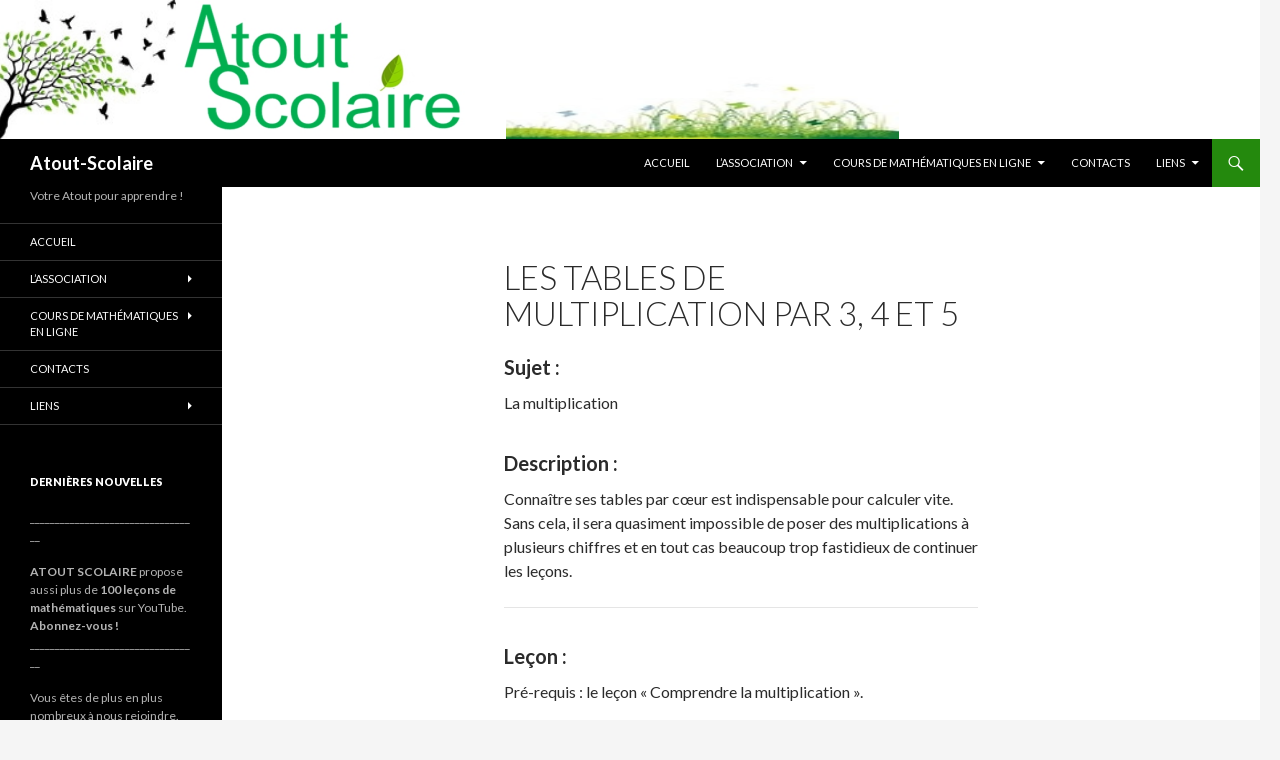

--- FILE ---
content_type: text/html; charset=UTF-8
request_url: http://atout-scolaire.com/mathematiques-cours-en-ligne/progression/ce1-2eme-primaire/les-tables-de-multiplication-par-3-4-et-5/
body_size: 8982
content:
<!DOCTYPE html>
<!--[if IE 7]>
<html class="ie ie7" lang="fr-FR">
<![endif]-->
<!--[if IE 8]>
<html class="ie ie8" lang="fr-FR">
<![endif]-->
<!--[if !(IE 7) & !(IE 8)]><!-->
<html lang="fr-FR">
<!--<![endif]-->
<head>
	<meta charset="UTF-8">
	<meta name="viewport" content="width=device-width">
	<title>Les tables de multiplication par 3, 4 et 5 | Atout-Scolaire</title>
	<link rel="profile" href="https://gmpg.org/xfn/11">
	<link rel="pingback" href="http://atout-scolaire.com/wordpress/xmlrpc.php">
	<!--[if lt IE 9]>
	<script src="http://atout-scolaire.com/wordpress/wp-content/themes/twentyfourteen/js/html5.js?ver=3.7.0"></script>
	<![endif]-->
	<meta name='robots' content='max-image-preview:large' />
<link rel='dns-prefetch' href='//fonts.googleapis.com' />
<link href='https://fonts.gstatic.com' crossorigin rel='preconnect' />
<link rel="alternate" type="application/rss+xml" title="Atout-Scolaire &raquo; Flux" href="http://atout-scolaire.com/feed/" />
<link rel="alternate" type="application/rss+xml" title="Atout-Scolaire &raquo; Flux des commentaires" href="http://atout-scolaire.com/comments/feed/" />
<link rel="alternate" title="oEmbed (JSON)" type="application/json+oembed" href="http://atout-scolaire.com/wp-json/oembed/1.0/embed?url=http%3A%2F%2Fatout-scolaire.com%2Fmathematiques-cours-en-ligne%2Fprogression%2Fce1-2eme-primaire%2Fles-tables-de-multiplication-par-3-4-et-5%2F" />
<link rel="alternate" title="oEmbed (XML)" type="text/xml+oembed" href="http://atout-scolaire.com/wp-json/oembed/1.0/embed?url=http%3A%2F%2Fatout-scolaire.com%2Fmathematiques-cours-en-ligne%2Fprogression%2Fce1-2eme-primaire%2Fles-tables-de-multiplication-par-3-4-et-5%2F&#038;format=xml" />
<style id='wp-img-auto-sizes-contain-inline-css'>
img:is([sizes=auto i],[sizes^="auto," i]){contain-intrinsic-size:3000px 1500px}
/*# sourceURL=wp-img-auto-sizes-contain-inline-css */
</style>
<style id='wp-emoji-styles-inline-css'>

	img.wp-smiley, img.emoji {
		display: inline !important;
		border: none !important;
		box-shadow: none !important;
		height: 1em !important;
		width: 1em !important;
		margin: 0 0.07em !important;
		vertical-align: -0.1em !important;
		background: none !important;
		padding: 0 !important;
	}
/*# sourceURL=wp-emoji-styles-inline-css */
</style>
<style id='wp-block-library-inline-css'>
:root{--wp-block-synced-color:#7a00df;--wp-block-synced-color--rgb:122,0,223;--wp-bound-block-color:var(--wp-block-synced-color);--wp-editor-canvas-background:#ddd;--wp-admin-theme-color:#007cba;--wp-admin-theme-color--rgb:0,124,186;--wp-admin-theme-color-darker-10:#006ba1;--wp-admin-theme-color-darker-10--rgb:0,107,160.5;--wp-admin-theme-color-darker-20:#005a87;--wp-admin-theme-color-darker-20--rgb:0,90,135;--wp-admin-border-width-focus:2px}@media (min-resolution:192dpi){:root{--wp-admin-border-width-focus:1.5px}}.wp-element-button{cursor:pointer}:root .has-very-light-gray-background-color{background-color:#eee}:root .has-very-dark-gray-background-color{background-color:#313131}:root .has-very-light-gray-color{color:#eee}:root .has-very-dark-gray-color{color:#313131}:root .has-vivid-green-cyan-to-vivid-cyan-blue-gradient-background{background:linear-gradient(135deg,#00d084,#0693e3)}:root .has-purple-crush-gradient-background{background:linear-gradient(135deg,#34e2e4,#4721fb 50%,#ab1dfe)}:root .has-hazy-dawn-gradient-background{background:linear-gradient(135deg,#faaca8,#dad0ec)}:root .has-subdued-olive-gradient-background{background:linear-gradient(135deg,#fafae1,#67a671)}:root .has-atomic-cream-gradient-background{background:linear-gradient(135deg,#fdd79a,#004a59)}:root .has-nightshade-gradient-background{background:linear-gradient(135deg,#330968,#31cdcf)}:root .has-midnight-gradient-background{background:linear-gradient(135deg,#020381,#2874fc)}:root{--wp--preset--font-size--normal:16px;--wp--preset--font-size--huge:42px}.has-regular-font-size{font-size:1em}.has-larger-font-size{font-size:2.625em}.has-normal-font-size{font-size:var(--wp--preset--font-size--normal)}.has-huge-font-size{font-size:var(--wp--preset--font-size--huge)}.has-text-align-center{text-align:center}.has-text-align-left{text-align:left}.has-text-align-right{text-align:right}.has-fit-text{white-space:nowrap!important}#end-resizable-editor-section{display:none}.aligncenter{clear:both}.items-justified-left{justify-content:flex-start}.items-justified-center{justify-content:center}.items-justified-right{justify-content:flex-end}.items-justified-space-between{justify-content:space-between}.screen-reader-text{border:0;clip-path:inset(50%);height:1px;margin:-1px;overflow:hidden;padding:0;position:absolute;width:1px;word-wrap:normal!important}.screen-reader-text:focus{background-color:#ddd;clip-path:none;color:#444;display:block;font-size:1em;height:auto;left:5px;line-height:normal;padding:15px 23px 14px;text-decoration:none;top:5px;width:auto;z-index:100000}html :where(.has-border-color){border-style:solid}html :where([style*=border-top-color]){border-top-style:solid}html :where([style*=border-right-color]){border-right-style:solid}html :where([style*=border-bottom-color]){border-bottom-style:solid}html :where([style*=border-left-color]){border-left-style:solid}html :where([style*=border-width]){border-style:solid}html :where([style*=border-top-width]){border-top-style:solid}html :where([style*=border-right-width]){border-right-style:solid}html :where([style*=border-bottom-width]){border-bottom-style:solid}html :where([style*=border-left-width]){border-left-style:solid}html :where(img[class*=wp-image-]){height:auto;max-width:100%}:where(figure){margin:0 0 1em}html :where(.is-position-sticky){--wp-admin--admin-bar--position-offset:var(--wp-admin--admin-bar--height,0px)}@media screen and (max-width:600px){html :where(.is-position-sticky){--wp-admin--admin-bar--position-offset:0px}}

/*# sourceURL=wp-block-library-inline-css */
</style><style id='global-styles-inline-css'>
:root{--wp--preset--aspect-ratio--square: 1;--wp--preset--aspect-ratio--4-3: 4/3;--wp--preset--aspect-ratio--3-4: 3/4;--wp--preset--aspect-ratio--3-2: 3/2;--wp--preset--aspect-ratio--2-3: 2/3;--wp--preset--aspect-ratio--16-9: 16/9;--wp--preset--aspect-ratio--9-16: 9/16;--wp--preset--color--black: #000;--wp--preset--color--cyan-bluish-gray: #abb8c3;--wp--preset--color--white: #fff;--wp--preset--color--pale-pink: #f78da7;--wp--preset--color--vivid-red: #cf2e2e;--wp--preset--color--luminous-vivid-orange: #ff6900;--wp--preset--color--luminous-vivid-amber: #fcb900;--wp--preset--color--light-green-cyan: #7bdcb5;--wp--preset--color--vivid-green-cyan: #00d084;--wp--preset--color--pale-cyan-blue: #8ed1fc;--wp--preset--color--vivid-cyan-blue: #0693e3;--wp--preset--color--vivid-purple: #9b51e0;--wp--preset--color--green: #24890d;--wp--preset--color--dark-gray: #2b2b2b;--wp--preset--color--medium-gray: #767676;--wp--preset--color--light-gray: #f5f5f5;--wp--preset--gradient--vivid-cyan-blue-to-vivid-purple: linear-gradient(135deg,rgb(6,147,227) 0%,rgb(155,81,224) 100%);--wp--preset--gradient--light-green-cyan-to-vivid-green-cyan: linear-gradient(135deg,rgb(122,220,180) 0%,rgb(0,208,130) 100%);--wp--preset--gradient--luminous-vivid-amber-to-luminous-vivid-orange: linear-gradient(135deg,rgb(252,185,0) 0%,rgb(255,105,0) 100%);--wp--preset--gradient--luminous-vivid-orange-to-vivid-red: linear-gradient(135deg,rgb(255,105,0) 0%,rgb(207,46,46) 100%);--wp--preset--gradient--very-light-gray-to-cyan-bluish-gray: linear-gradient(135deg,rgb(238,238,238) 0%,rgb(169,184,195) 100%);--wp--preset--gradient--cool-to-warm-spectrum: linear-gradient(135deg,rgb(74,234,220) 0%,rgb(151,120,209) 20%,rgb(207,42,186) 40%,rgb(238,44,130) 60%,rgb(251,105,98) 80%,rgb(254,248,76) 100%);--wp--preset--gradient--blush-light-purple: linear-gradient(135deg,rgb(255,206,236) 0%,rgb(152,150,240) 100%);--wp--preset--gradient--blush-bordeaux: linear-gradient(135deg,rgb(254,205,165) 0%,rgb(254,45,45) 50%,rgb(107,0,62) 100%);--wp--preset--gradient--luminous-dusk: linear-gradient(135deg,rgb(255,203,112) 0%,rgb(199,81,192) 50%,rgb(65,88,208) 100%);--wp--preset--gradient--pale-ocean: linear-gradient(135deg,rgb(255,245,203) 0%,rgb(182,227,212) 50%,rgb(51,167,181) 100%);--wp--preset--gradient--electric-grass: linear-gradient(135deg,rgb(202,248,128) 0%,rgb(113,206,126) 100%);--wp--preset--gradient--midnight: linear-gradient(135deg,rgb(2,3,129) 0%,rgb(40,116,252) 100%);--wp--preset--font-size--small: 13px;--wp--preset--font-size--medium: 20px;--wp--preset--font-size--large: 36px;--wp--preset--font-size--x-large: 42px;--wp--preset--spacing--20: 0.44rem;--wp--preset--spacing--30: 0.67rem;--wp--preset--spacing--40: 1rem;--wp--preset--spacing--50: 1.5rem;--wp--preset--spacing--60: 2.25rem;--wp--preset--spacing--70: 3.38rem;--wp--preset--spacing--80: 5.06rem;--wp--preset--shadow--natural: 6px 6px 9px rgba(0, 0, 0, 0.2);--wp--preset--shadow--deep: 12px 12px 50px rgba(0, 0, 0, 0.4);--wp--preset--shadow--sharp: 6px 6px 0px rgba(0, 0, 0, 0.2);--wp--preset--shadow--outlined: 6px 6px 0px -3px rgb(255, 255, 255), 6px 6px rgb(0, 0, 0);--wp--preset--shadow--crisp: 6px 6px 0px rgb(0, 0, 0);}:where(.is-layout-flex){gap: 0.5em;}:where(.is-layout-grid){gap: 0.5em;}body .is-layout-flex{display: flex;}.is-layout-flex{flex-wrap: wrap;align-items: center;}.is-layout-flex > :is(*, div){margin: 0;}body .is-layout-grid{display: grid;}.is-layout-grid > :is(*, div){margin: 0;}:where(.wp-block-columns.is-layout-flex){gap: 2em;}:where(.wp-block-columns.is-layout-grid){gap: 2em;}:where(.wp-block-post-template.is-layout-flex){gap: 1.25em;}:where(.wp-block-post-template.is-layout-grid){gap: 1.25em;}.has-black-color{color: var(--wp--preset--color--black) !important;}.has-cyan-bluish-gray-color{color: var(--wp--preset--color--cyan-bluish-gray) !important;}.has-white-color{color: var(--wp--preset--color--white) !important;}.has-pale-pink-color{color: var(--wp--preset--color--pale-pink) !important;}.has-vivid-red-color{color: var(--wp--preset--color--vivid-red) !important;}.has-luminous-vivid-orange-color{color: var(--wp--preset--color--luminous-vivid-orange) !important;}.has-luminous-vivid-amber-color{color: var(--wp--preset--color--luminous-vivid-amber) !important;}.has-light-green-cyan-color{color: var(--wp--preset--color--light-green-cyan) !important;}.has-vivid-green-cyan-color{color: var(--wp--preset--color--vivid-green-cyan) !important;}.has-pale-cyan-blue-color{color: var(--wp--preset--color--pale-cyan-blue) !important;}.has-vivid-cyan-blue-color{color: var(--wp--preset--color--vivid-cyan-blue) !important;}.has-vivid-purple-color{color: var(--wp--preset--color--vivid-purple) !important;}.has-black-background-color{background-color: var(--wp--preset--color--black) !important;}.has-cyan-bluish-gray-background-color{background-color: var(--wp--preset--color--cyan-bluish-gray) !important;}.has-white-background-color{background-color: var(--wp--preset--color--white) !important;}.has-pale-pink-background-color{background-color: var(--wp--preset--color--pale-pink) !important;}.has-vivid-red-background-color{background-color: var(--wp--preset--color--vivid-red) !important;}.has-luminous-vivid-orange-background-color{background-color: var(--wp--preset--color--luminous-vivid-orange) !important;}.has-luminous-vivid-amber-background-color{background-color: var(--wp--preset--color--luminous-vivid-amber) !important;}.has-light-green-cyan-background-color{background-color: var(--wp--preset--color--light-green-cyan) !important;}.has-vivid-green-cyan-background-color{background-color: var(--wp--preset--color--vivid-green-cyan) !important;}.has-pale-cyan-blue-background-color{background-color: var(--wp--preset--color--pale-cyan-blue) !important;}.has-vivid-cyan-blue-background-color{background-color: var(--wp--preset--color--vivid-cyan-blue) !important;}.has-vivid-purple-background-color{background-color: var(--wp--preset--color--vivid-purple) !important;}.has-black-border-color{border-color: var(--wp--preset--color--black) !important;}.has-cyan-bluish-gray-border-color{border-color: var(--wp--preset--color--cyan-bluish-gray) !important;}.has-white-border-color{border-color: var(--wp--preset--color--white) !important;}.has-pale-pink-border-color{border-color: var(--wp--preset--color--pale-pink) !important;}.has-vivid-red-border-color{border-color: var(--wp--preset--color--vivid-red) !important;}.has-luminous-vivid-orange-border-color{border-color: var(--wp--preset--color--luminous-vivid-orange) !important;}.has-luminous-vivid-amber-border-color{border-color: var(--wp--preset--color--luminous-vivid-amber) !important;}.has-light-green-cyan-border-color{border-color: var(--wp--preset--color--light-green-cyan) !important;}.has-vivid-green-cyan-border-color{border-color: var(--wp--preset--color--vivid-green-cyan) !important;}.has-pale-cyan-blue-border-color{border-color: var(--wp--preset--color--pale-cyan-blue) !important;}.has-vivid-cyan-blue-border-color{border-color: var(--wp--preset--color--vivid-cyan-blue) !important;}.has-vivid-purple-border-color{border-color: var(--wp--preset--color--vivid-purple) !important;}.has-vivid-cyan-blue-to-vivid-purple-gradient-background{background: var(--wp--preset--gradient--vivid-cyan-blue-to-vivid-purple) !important;}.has-light-green-cyan-to-vivid-green-cyan-gradient-background{background: var(--wp--preset--gradient--light-green-cyan-to-vivid-green-cyan) !important;}.has-luminous-vivid-amber-to-luminous-vivid-orange-gradient-background{background: var(--wp--preset--gradient--luminous-vivid-amber-to-luminous-vivid-orange) !important;}.has-luminous-vivid-orange-to-vivid-red-gradient-background{background: var(--wp--preset--gradient--luminous-vivid-orange-to-vivid-red) !important;}.has-very-light-gray-to-cyan-bluish-gray-gradient-background{background: var(--wp--preset--gradient--very-light-gray-to-cyan-bluish-gray) !important;}.has-cool-to-warm-spectrum-gradient-background{background: var(--wp--preset--gradient--cool-to-warm-spectrum) !important;}.has-blush-light-purple-gradient-background{background: var(--wp--preset--gradient--blush-light-purple) !important;}.has-blush-bordeaux-gradient-background{background: var(--wp--preset--gradient--blush-bordeaux) !important;}.has-luminous-dusk-gradient-background{background: var(--wp--preset--gradient--luminous-dusk) !important;}.has-pale-ocean-gradient-background{background: var(--wp--preset--gradient--pale-ocean) !important;}.has-electric-grass-gradient-background{background: var(--wp--preset--gradient--electric-grass) !important;}.has-midnight-gradient-background{background: var(--wp--preset--gradient--midnight) !important;}.has-small-font-size{font-size: var(--wp--preset--font-size--small) !important;}.has-medium-font-size{font-size: var(--wp--preset--font-size--medium) !important;}.has-large-font-size{font-size: var(--wp--preset--font-size--large) !important;}.has-x-large-font-size{font-size: var(--wp--preset--font-size--x-large) !important;}
/*# sourceURL=global-styles-inline-css */
</style>

<style id='classic-theme-styles-inline-css'>
/*! This file is auto-generated */
.wp-block-button__link{color:#fff;background-color:#32373c;border-radius:9999px;box-shadow:none;text-decoration:none;padding:calc(.667em + 2px) calc(1.333em + 2px);font-size:1.125em}.wp-block-file__button{background:#32373c;color:#fff;text-decoration:none}
/*# sourceURL=/wp-includes/css/classic-themes.min.css */
</style>
<link rel='stylesheet' id='twentyfourteen-lato-css' href='https://fonts.googleapis.com/css?family=Lato%3A300%2C400%2C700%2C900%2C300italic%2C400italic%2C700italic&#038;subset=latin%2Clatin-ext&#038;display=fallback' media='all' />
<link rel='stylesheet' id='genericons-css' href='http://atout-scolaire.com/wordpress/wp-content/themes/twentyfourteen/genericons/genericons.css?ver=3.0.3' media='all' />
<link rel='stylesheet' id='twentyfourteen-style-css' href='http://atout-scolaire.com/wordpress/wp-content/themes/twentyfourteen/style.css?ver=20190507' media='all' />
<link rel='stylesheet' id='twentyfourteen-block-style-css' href='http://atout-scolaire.com/wordpress/wp-content/themes/twentyfourteen/css/blocks.css?ver=20190102' media='all' />
<script src="http://atout-scolaire.com/wordpress/wp-includes/js/jquery/jquery.min.js?ver=3.7.1" id="jquery-core-js"></script>
<script src="http://atout-scolaire.com/wordpress/wp-includes/js/jquery/jquery-migrate.min.js?ver=3.4.1" id="jquery-migrate-js"></script>
<link rel="https://api.w.org/" href="http://atout-scolaire.com/wp-json/" /><link rel="alternate" title="JSON" type="application/json" href="http://atout-scolaire.com/wp-json/wp/v2/pages/505" /><link rel="EditURI" type="application/rsd+xml" title="RSD" href="http://atout-scolaire.com/wordpress/xmlrpc.php?rsd" />
<meta name="generator" content="WordPress 6.9" />
<link rel="canonical" href="http://atout-scolaire.com/mathematiques-cours-en-ligne/progression/ce1-2eme-primaire/les-tables-de-multiplication-par-3-4-et-5/" />
<link rel='shortlink' href='http://atout-scolaire.com/?p=505' />
<link rel="icon" href="http://atout-scolaire.com/wordpress/wp-content/uploads/2016/07/feuille-Logo-Atout-scolaire-150x150.jpg" sizes="32x32" />
<link rel="icon" href="http://atout-scolaire.com/wordpress/wp-content/uploads/2016/07/feuille-Logo-Atout-scolaire-e1480842770136.jpg" sizes="192x192" />
<link rel="apple-touch-icon" href="http://atout-scolaire.com/wordpress/wp-content/uploads/2016/07/feuille-Logo-Atout-scolaire-e1480842770136.jpg" />
<meta name="msapplication-TileImage" content="http://atout-scolaire.com/wordpress/wp-content/uploads/2016/07/feuille-Logo-Atout-scolaire-e1480842770136.jpg" />
</head>

<body class="wp-singular page-template-default page page-id-505 page-child parent-pageid-408 wp-embed-responsive wp-theme-twentyfourteen header-image full-width singular">
<div id="page" class="hfeed site">
		<div id="site-header">
		<a href="http://atout-scolaire.com/" rel="home">
			<img src="http://atout-scolaire.com/wordpress/wp-content/uploads/2016/07/Bandeau-AtoutScolaire.png" width="899" height="139" alt="Atout-Scolaire">
		</a>
	</div>
	
	<header id="masthead" class="site-header" role="banner">
		<div class="header-main">
			<h1 class="site-title"><a href="http://atout-scolaire.com/" rel="home">Atout-Scolaire</a></h1>

			<div class="search-toggle">
				<a href="#search-container" class="screen-reader-text" aria-expanded="false" aria-controls="search-container">Recherche</a>
			</div>

			<nav id="primary-navigation" class="site-navigation primary-navigation" role="navigation">
				<button class="menu-toggle">Menu principal</button>
				<a class="screen-reader-text skip-link" href="#content">Aller au contenu</a>
				<div class="menu-menu-principal-container"><ul id="primary-menu" class="nav-menu"><li id="menu-item-14" class="menu-item menu-item-type-post_type menu-item-object-page menu-item-home menu-item-14"><a href="http://atout-scolaire.com/">Accueil</a></li>
<li id="menu-item-118" class="menu-item menu-item-type-post_type menu-item-object-page menu-item-has-children menu-item-118"><a href="http://atout-scolaire.com/association/">L&rsquo;association</a>
<ul class="sub-menu">
	<li id="menu-item-123" class="menu-item menu-item-type-post_type menu-item-object-page menu-item-123"><a href="http://atout-scolaire.com/association/offre/">L&rsquo;offre d&rsquo;Atout scolaire</a></li>
	<li id="menu-item-124" class="menu-item menu-item-type-post_type menu-item-object-page menu-item-124"><a href="http://atout-scolaire.com/association/intervenants/">Les intervenants Atout Scolaire</a></li>
	<li id="menu-item-125" class="menu-item menu-item-type-post_type menu-item-object-page menu-item-125"><a href="http://atout-scolaire.com/association/valeurs/">Les valeurs d&rsquo;ATOUT SCOLAIRE</a></li>
</ul>
</li>
<li id="menu-item-122" class="menu-item menu-item-type-post_type menu-item-object-page current-page-ancestor menu-item-has-children menu-item-122"><a href="http://atout-scolaire.com/mathematiques-cours-en-ligne/">Cours de mathématiques en ligne</a>
<ul class="sub-menu">
	<li id="menu-item-140" class="menu-item menu-item-type-post_type menu-item-object-page menu-item-140"><a href="http://atout-scolaire.com/mathematiques-cours-en-ligne/mode-emploi-jeunes-enfants/">Mode d&#8217;emploi pour les jeunes enfants</a></li>
	<li id="menu-item-127" class="menu-item menu-item-type-post_type menu-item-object-page menu-item-127"><a href="http://atout-scolaire.com/mathematiques-cours-en-ligne/mode-emploi-eleves-autonomes/">Mode d’emploi pour les élèves autonomes</a></li>
	<li id="menu-item-779" class="menu-item menu-item-type-post_type menu-item-object-page menu-item-779"><a href="http://atout-scolaire.com/mathematiques-cours-en-ligne/principe-lecons/">Cours en ligne :  Principe des leçons</a></li>
	<li id="menu-item-130" class="menu-item menu-item-type-post_type menu-item-object-page menu-item-130"><a href="http://atout-scolaire.com/mathematiques-cours-en-ligne/trame-lecon/">Cours en ligne :  Trame d’une leçon</a></li>
	<li id="menu-item-129" class="menu-item menu-item-type-post_type menu-item-object-page current-page-ancestor menu-item-129"><a href="http://atout-scolaire.com/mathematiques-cours-en-ligne/progression/">Progresser en Mathématiques</a></li>
	<li id="menu-item-795" class="menu-item menu-item-type-post_type menu-item-object-page menu-item-has-children menu-item-795"><a href="http://atout-scolaire.com/mathematiques-cours-en-ligne/progressions-suggerees/">Progressions suggérées</a>
	<ul class="sub-menu">
		<li id="menu-item-431" class="menu-item menu-item-type-post_type menu-item-object-page menu-item-431"><a href="http://atout-scolaire.com/mathematiques-cours-en-ligne/progression/cp-1ere-primaire/">Progression suggérée pour le CP- 1ère primaire</a></li>
		<li id="menu-item-429" class="menu-item menu-item-type-post_type menu-item-object-page current-page-ancestor menu-item-429"><a href="http://atout-scolaire.com/mathematiques-cours-en-ligne/progression/ce1-2eme-primaire/">Progression suggéré pour le CE1 – 2ème primaire</a></li>
		<li id="menu-item-430" class="menu-item menu-item-type-post_type menu-item-object-page menu-item-430"><a href="http://atout-scolaire.com/mathematiques-cours-en-ligne/progression/ce2-3eme-primaire/">Progression suggérée pour le CE2 – 3ème primaire</a></li>
		<li id="menu-item-428" class="menu-item menu-item-type-post_type menu-item-object-page menu-item-428"><a href="http://atout-scolaire.com/mathematiques-cours-en-ligne/progression/cm1-4eme-primaire/">Progression suggérée pour le CM1 – 4ème primaire</a></li>
		<li id="menu-item-427" class="menu-item menu-item-type-post_type menu-item-object-page menu-item-427"><a href="http://atout-scolaire.com/mathematiques-cours-en-ligne/progression/cm2-5eme-primaire/">Progression suggérée pour le CM2 – 5ème primaire</a></li>
		<li id="menu-item-1464" class="menu-item menu-item-type-post_type menu-item-object-page menu-item-1464"><a href="http://atout-scolaire.com/mathematiques-cours-en-ligne/progression/progression-pour-la-6-eme-6-eme-primaire/">Progression pour la 6 ème – 6 ème primaire</a></li>
		<li id="menu-item-1980" class="menu-item menu-item-type-post_type menu-item-object-page menu-item-1980"><a href="http://atout-scolaire.com/mathematiques-cours-en-ligne/progression/progression-pour-la-5eme-1ere-secondaire/">Progression pour la 5ème-1ère secondaire</a></li>
	</ul>
</li>
</ul>
</li>
<li id="menu-item-119" class="menu-item menu-item-type-post_type menu-item-object-page menu-item-119"><a href="http://atout-scolaire.com/contact/">Contacts</a></li>
<li id="menu-item-80" class="menu-item menu-item-type-post_type menu-item-object-page menu-item-has-children menu-item-80"><a href="http://atout-scolaire.com/liens/">Liens</a>
<ul class="sub-menu">
	<li id="menu-item-1103" class="menu-item menu-item-type-post_type menu-item-object-page menu-item-1103"><a href="http://atout-scolaire.com/liens/congres-de-la-federation-nlpnl-le-26012018/">Fédération NLPNL</a></li>
	<li id="menu-item-139" class="menu-item menu-item-type-post_type menu-item-object-page menu-item-139"><a href="http://atout-scolaire.com/liens/formation-a-la-pedagogie-pnl/">Formation à la pédagogie PNL</a></li>
	<li id="menu-item-1949" class="menu-item menu-item-type-post_type menu-item-object-page menu-item-1949"><a href="http://atout-scolaire.com/liens/la-pnl-pour-enfants-et-adolescents/">« La pnl pour enfants et adolescents »</a></li>
</ul>
</li>
</ul></div>			</nav>
		</div>

		<div id="search-container" class="search-box-wrapper hide">
			<div class="search-box">
				<form role="search" method="get" class="search-form" action="http://atout-scolaire.com/">
				<label>
					<span class="screen-reader-text">Rechercher :</span>
					<input type="search" class="search-field" placeholder="Rechercher…" value="" name="s" />
				</label>
				<input type="submit" class="search-submit" value="Rechercher" />
			</form>			</div>
		</div>
	</header><!-- #masthead -->
	<!-- Google tag (gtag.js) -->
	<script async src="https://www.googletagmanager.com/gtag/js?id=G-7W1LV2KP78"></script>
	<script>
	  window.dataLayer = window.dataLayer || [];
	  function gtag(){dataLayer.push(arguments);}
	  gtag('js', new Date());

	  gtag('config', 'G-7W1LV2KP78');
	</script>
	<div id="main" class="site-main">
<!-- Google tag (gtag.js) -->
<script async src="https://www.googletagmanager.com/gtag/js?id=G-7W1LV2KP78"></script>
<script>
  window.dataLayer = window.dataLayer || [];
  function gtag(){dataLayer.push(arguments);}
  gtag('js', new Date());

  gtag('config', 'G-7W1LV2KP78');
</script>
<div id="main-content" class="main-content">

	<div id="primary" class="content-area">
		<div id="content" class="site-content" role="main">

			
<article id="post-505" class="post-505 page type-page status-publish hentry">
	<header class="entry-header"><h1 class="entry-title">Les tables de multiplication par 3, 4 et 5</h1></header><!-- .entry-header -->
	<div class="entry-content">
		<h4>Sujet :</h4>
<p>La multiplication</p>
<h4>Description :</h4>
<p>Connaître ses tables par cœur est indispensable pour calculer vite. Sans cela, il sera quasiment impossible de poser des multiplications à plusieurs chiffres et en tout cas beaucoup trop fastidieux de continuer les leçons.</p>
<hr />
<h4>Leçon :</h4>
<p>Pré-requis : le leçon « Comprendre la multiplication ».</p>
<p>Maintenant que tu as compris comment faire des multiplications (on rassemble plusieurs fois la même quantité et on regarde combien cela fait au total), les apprendre par cœur te permettra de connaître le résultat tout de suite, au lieu de devoir manipuler des pions, ce qui prend trop de temps.</p>
<p>Pour mémoriser tes tables, regarde chaque multiplication et photographie-la bien dans ta tête, comme nous le faisons toujours pour mémoriser : ferme les yeux et vérifie que la multiplication est claire pour toi dans ta tête.</p>
<p>Apprends les tables de 3, 4 et 5 petit à petit.</p>
<p>Tu peux t&rsquo;aider de la table en bois (qui existe sur la boutique.interactif.be)<br />
<img fetchpriority="high" decoding="async" src="http://atout-scolaire.com/wordpress/wp-content/uploads/lessons/0200/0240-jeu.jpg" alt="" width="480" height="270" /></p>
<p>ou du site apprendre-a-apprendre.info.<br />
<img decoding="async" src="http://atout-scolaire.com/wordpress/wp-content/uploads/lessons/0200/0172-Site_apprendre.jpg" alt="" width="525" height="450" /></p>
<p>Ensuite, tu peux revenir résoudre des calculs et des énigmes dans notre section Révision !</p>
<hr />
<h4>Repères :</h4>
<p>Chaque fois que je veux faire une multiplication à un chiffre, je vois directement le résultat dans ma tête.</p>
<h4>Entraîne-toi :</h4>
<p>Tu trouveras des exercices à faire <a href="http://revisez.eu/lessons/90/questions" target="_blank" rel="noopener">en cliquant ici pour te rendre sur le site Revisez.eu</a>.</p>
<p><img decoding="async" class="attachment-60x60 " src="http://atout-scolaire.com/wordpress/wp-content/uploads/2016/07/feuille-Logo-Atout-scolaire-150x150.jpg" sizes="(max-width: 60px) 100vw, 60px" srcset="https://atout-scolaire.com/wordpress/wp-content/uploads/2016/07/feuille-Logo-Atout-scolaire-150x150.jpg 150w, https://atout-scolaire.com/wordpress/wp-content/uploads/2016/07/feuille-Logo-Atout-scolaire-e1480842770136.jpg 100w" alt="" width="25" height="25" /><img decoding="async" class="attachment-60x60 " src="http://atout-scolaire.com/wordpress/wp-content/uploads/2016/07/feuille-Logo-Atout-scolaire-150x150.jpg" sizes="(max-width: 60px) 100vw, 60px" srcset="https://atout-scolaire.com/wordpress/wp-content/uploads/2016/07/feuille-Logo-Atout-scolaire-150x150.jpg 150w, https://atout-scolaire.com/wordpress/wp-content/uploads/2016/07/feuille-Logo-Atout-scolaire-e1480842770136.jpg 100w" alt="" width="25" height="25" /><img decoding="async" class="attachment-60x60 " src="http://atout-scolaire.com/wordpress/wp-content/uploads/2016/07/feuille-Logo-Atout-scolaire-150x150.jpg" sizes="(max-width: 60px) 100vw, 60px" srcset="https://atout-scolaire.com/wordpress/wp-content/uploads/2016/07/feuille-Logo-Atout-scolaire-150x150.jpg 150w, https://atout-scolaire.com/wordpress/wp-content/uploads/2016/07/feuille-Logo-Atout-scolaire-e1480842770136.jpg 100w" alt="" width="25" height="25" /></p>
<hr />
	</div><!-- .entry-content -->
</article><!-- #post-505 -->

		</div><!-- #content -->
	</div><!-- #primary -->
	</div><!-- #main-content -->

<div id="secondary">
		<h2 class="site-description">Votre Atout pour apprendre !</h2>
	
		<nav class="navigation site-navigation secondary-navigation">
		<div class="menu-menu-principal-container"><ul id="menu-menu-principal" class="menu"><li class="menu-item menu-item-type-post_type menu-item-object-page menu-item-home menu-item-14"><a href="http://atout-scolaire.com/">Accueil</a></li>
<li class="menu-item menu-item-type-post_type menu-item-object-page menu-item-has-children menu-item-118"><a href="http://atout-scolaire.com/association/">L&rsquo;association</a>
<ul class="sub-menu">
	<li class="menu-item menu-item-type-post_type menu-item-object-page menu-item-123"><a href="http://atout-scolaire.com/association/offre/">L&rsquo;offre d&rsquo;Atout scolaire</a></li>
	<li class="menu-item menu-item-type-post_type menu-item-object-page menu-item-124"><a href="http://atout-scolaire.com/association/intervenants/">Les intervenants Atout Scolaire</a></li>
	<li class="menu-item menu-item-type-post_type menu-item-object-page menu-item-125"><a href="http://atout-scolaire.com/association/valeurs/">Les valeurs d&rsquo;ATOUT SCOLAIRE</a></li>
</ul>
</li>
<li class="menu-item menu-item-type-post_type menu-item-object-page current-page-ancestor menu-item-has-children menu-item-122"><a href="http://atout-scolaire.com/mathematiques-cours-en-ligne/">Cours de mathématiques en ligne</a>
<ul class="sub-menu">
	<li class="menu-item menu-item-type-post_type menu-item-object-page menu-item-140"><a href="http://atout-scolaire.com/mathematiques-cours-en-ligne/mode-emploi-jeunes-enfants/">Mode d&#8217;emploi pour les jeunes enfants</a></li>
	<li class="menu-item menu-item-type-post_type menu-item-object-page menu-item-127"><a href="http://atout-scolaire.com/mathematiques-cours-en-ligne/mode-emploi-eleves-autonomes/">Mode d’emploi pour les élèves autonomes</a></li>
	<li class="menu-item menu-item-type-post_type menu-item-object-page menu-item-779"><a href="http://atout-scolaire.com/mathematiques-cours-en-ligne/principe-lecons/">Cours en ligne :  Principe des leçons</a></li>
	<li class="menu-item menu-item-type-post_type menu-item-object-page menu-item-130"><a href="http://atout-scolaire.com/mathematiques-cours-en-ligne/trame-lecon/">Cours en ligne :  Trame d’une leçon</a></li>
	<li class="menu-item menu-item-type-post_type menu-item-object-page current-page-ancestor menu-item-129"><a href="http://atout-scolaire.com/mathematiques-cours-en-ligne/progression/">Progresser en Mathématiques</a></li>
	<li class="menu-item menu-item-type-post_type menu-item-object-page menu-item-has-children menu-item-795"><a href="http://atout-scolaire.com/mathematiques-cours-en-ligne/progressions-suggerees/">Progressions suggérées</a>
	<ul class="sub-menu">
		<li class="menu-item menu-item-type-post_type menu-item-object-page menu-item-431"><a href="http://atout-scolaire.com/mathematiques-cours-en-ligne/progression/cp-1ere-primaire/">Progression suggérée pour le CP- 1ère primaire</a></li>
		<li class="menu-item menu-item-type-post_type menu-item-object-page current-page-ancestor menu-item-429"><a href="http://atout-scolaire.com/mathematiques-cours-en-ligne/progression/ce1-2eme-primaire/">Progression suggéré pour le CE1 – 2ème primaire</a></li>
		<li class="menu-item menu-item-type-post_type menu-item-object-page menu-item-430"><a href="http://atout-scolaire.com/mathematiques-cours-en-ligne/progression/ce2-3eme-primaire/">Progression suggérée pour le CE2 – 3ème primaire</a></li>
		<li class="menu-item menu-item-type-post_type menu-item-object-page menu-item-428"><a href="http://atout-scolaire.com/mathematiques-cours-en-ligne/progression/cm1-4eme-primaire/">Progression suggérée pour le CM1 – 4ème primaire</a></li>
		<li class="menu-item menu-item-type-post_type menu-item-object-page menu-item-427"><a href="http://atout-scolaire.com/mathematiques-cours-en-ligne/progression/cm2-5eme-primaire/">Progression suggérée pour le CM2 – 5ème primaire</a></li>
		<li class="menu-item menu-item-type-post_type menu-item-object-page menu-item-1464"><a href="http://atout-scolaire.com/mathematiques-cours-en-ligne/progression/progression-pour-la-6-eme-6-eme-primaire/">Progression pour la 6 ème – 6 ème primaire</a></li>
		<li class="menu-item menu-item-type-post_type menu-item-object-page menu-item-1980"><a href="http://atout-scolaire.com/mathematiques-cours-en-ligne/progression/progression-pour-la-5eme-1ere-secondaire/">Progression pour la 5ème-1ère secondaire</a></li>
	</ul>
</li>
</ul>
</li>
<li class="menu-item menu-item-type-post_type menu-item-object-page menu-item-119"><a href="http://atout-scolaire.com/contact/">Contacts</a></li>
<li class="menu-item menu-item-type-post_type menu-item-object-page menu-item-has-children menu-item-80"><a href="http://atout-scolaire.com/liens/">Liens</a>
<ul class="sub-menu">
	<li class="menu-item menu-item-type-post_type menu-item-object-page menu-item-1103"><a href="http://atout-scolaire.com/liens/congres-de-la-federation-nlpnl-le-26012018/">Fédération NLPNL</a></li>
	<li class="menu-item menu-item-type-post_type menu-item-object-page menu-item-139"><a href="http://atout-scolaire.com/liens/formation-a-la-pedagogie-pnl/">Formation à la pédagogie PNL</a></li>
	<li class="menu-item menu-item-type-post_type menu-item-object-page menu-item-1949"><a href="http://atout-scolaire.com/liens/la-pnl-pour-enfants-et-adolescents/">« La pnl pour enfants et adolescents »</a></li>
</ul>
</li>
</ul></div>	</nav>
	
		<div id="primary-sidebar" class="primary-sidebar widget-area" role="complementary">
		<aside id="text-3" class="widget widget_text"><h1 class="widget-title">Dernières nouvelles</h1>			<div class="textwidget"><p>__________________________________</p>
<p><strong>ATOUT SCOLAIRE</strong> propose aussi plus de <strong>100 leçons de mathématiques</strong> sur YouTube. <strong>Abonnez-vous !</strong><br />
__________________________________</p>
<p>Vous êtes de plus en plus nombreux à nous rejoindre. Merci à tous de votre fidélité et bienvenue aux nouveaux followers !<br />
__________________________________</p>
<p>Pour occuper vos enfants en apprenant tout en s&rsquo;amusant, pensez à <strong>HERODOTE</strong>, un jeu collaboratif et utile pour connaître toutes les dates qui donnent du sens à notre humanité.<br />
Pour le découvrir, rendez-vous sur www.herodote.eu.<br />
__________________________________</p>
<p>&nbsp;</p>
</div>
		</aside>	</div><!-- #primary-sidebar -->
	</div><!-- #secondary -->

		</div><!-- #main -->

		<footer id="colophon" class="site-footer">

			
			<div class="site-info">
												<a href="https://wordpress.org/" class="imprint">
					Fièrement propulsé par WordPress				</a>
			</div><!-- .site-info -->
		</footer><!-- #colophon -->
	</div><!-- #page -->

	<script type="speculationrules">
{"prefetch":[{"source":"document","where":{"and":[{"href_matches":"/*"},{"not":{"href_matches":["/wordpress/wp-*.php","/wordpress/wp-admin/*","/wordpress/wp-content/uploads/*","/wordpress/wp-content/*","/wordpress/wp-content/plugins/*","/wordpress/wp-content/themes/twentyfourteen/*","/*\\?(.+)"]}},{"not":{"selector_matches":"a[rel~=\"nofollow\"]"}},{"not":{"selector_matches":".no-prefetch, .no-prefetch a"}}]},"eagerness":"conservative"}]}
</script>
<script src="http://atout-scolaire.com/wordpress/wp-content/themes/twentyfourteen/js/functions.js?ver=20171218" id="twentyfourteen-script-js"></script>
<script id="wp-emoji-settings" type="application/json">
{"baseUrl":"https://s.w.org/images/core/emoji/17.0.2/72x72/","ext":".png","svgUrl":"https://s.w.org/images/core/emoji/17.0.2/svg/","svgExt":".svg","source":{"concatemoji":"http://atout-scolaire.com/wordpress/wp-includes/js/wp-emoji-release.min.js?ver=6.9"}}
</script>
<script type="module">
/*! This file is auto-generated */
const a=JSON.parse(document.getElementById("wp-emoji-settings").textContent),o=(window._wpemojiSettings=a,"wpEmojiSettingsSupports"),s=["flag","emoji"];function i(e){try{var t={supportTests:e,timestamp:(new Date).valueOf()};sessionStorage.setItem(o,JSON.stringify(t))}catch(e){}}function c(e,t,n){e.clearRect(0,0,e.canvas.width,e.canvas.height),e.fillText(t,0,0);t=new Uint32Array(e.getImageData(0,0,e.canvas.width,e.canvas.height).data);e.clearRect(0,0,e.canvas.width,e.canvas.height),e.fillText(n,0,0);const a=new Uint32Array(e.getImageData(0,0,e.canvas.width,e.canvas.height).data);return t.every((e,t)=>e===a[t])}function p(e,t){e.clearRect(0,0,e.canvas.width,e.canvas.height),e.fillText(t,0,0);var n=e.getImageData(16,16,1,1);for(let e=0;e<n.data.length;e++)if(0!==n.data[e])return!1;return!0}function u(e,t,n,a){switch(t){case"flag":return n(e,"\ud83c\udff3\ufe0f\u200d\u26a7\ufe0f","\ud83c\udff3\ufe0f\u200b\u26a7\ufe0f")?!1:!n(e,"\ud83c\udde8\ud83c\uddf6","\ud83c\udde8\u200b\ud83c\uddf6")&&!n(e,"\ud83c\udff4\udb40\udc67\udb40\udc62\udb40\udc65\udb40\udc6e\udb40\udc67\udb40\udc7f","\ud83c\udff4\u200b\udb40\udc67\u200b\udb40\udc62\u200b\udb40\udc65\u200b\udb40\udc6e\u200b\udb40\udc67\u200b\udb40\udc7f");case"emoji":return!a(e,"\ud83e\u1fac8")}return!1}function f(e,t,n,a){let r;const o=(r="undefined"!=typeof WorkerGlobalScope&&self instanceof WorkerGlobalScope?new OffscreenCanvas(300,150):document.createElement("canvas")).getContext("2d",{willReadFrequently:!0}),s=(o.textBaseline="top",o.font="600 32px Arial",{});return e.forEach(e=>{s[e]=t(o,e,n,a)}),s}function r(e){var t=document.createElement("script");t.src=e,t.defer=!0,document.head.appendChild(t)}a.supports={everything:!0,everythingExceptFlag:!0},new Promise(t=>{let n=function(){try{var e=JSON.parse(sessionStorage.getItem(o));if("object"==typeof e&&"number"==typeof e.timestamp&&(new Date).valueOf()<e.timestamp+604800&&"object"==typeof e.supportTests)return e.supportTests}catch(e){}return null}();if(!n){if("undefined"!=typeof Worker&&"undefined"!=typeof OffscreenCanvas&&"undefined"!=typeof URL&&URL.createObjectURL&&"undefined"!=typeof Blob)try{var e="postMessage("+f.toString()+"("+[JSON.stringify(s),u.toString(),c.toString(),p.toString()].join(",")+"));",a=new Blob([e],{type:"text/javascript"});const r=new Worker(URL.createObjectURL(a),{name:"wpTestEmojiSupports"});return void(r.onmessage=e=>{i(n=e.data),r.terminate(),t(n)})}catch(e){}i(n=f(s,u,c,p))}t(n)}).then(e=>{for(const n in e)a.supports[n]=e[n],a.supports.everything=a.supports.everything&&a.supports[n],"flag"!==n&&(a.supports.everythingExceptFlag=a.supports.everythingExceptFlag&&a.supports[n]);var t;a.supports.everythingExceptFlag=a.supports.everythingExceptFlag&&!a.supports.flag,a.supports.everything||((t=a.source||{}).concatemoji?r(t.concatemoji):t.wpemoji&&t.twemoji&&(r(t.twemoji),r(t.wpemoji)))});
//# sourceURL=http://atout-scolaire.com/wordpress/wp-includes/js/wp-emoji-loader.min.js
</script>
</body>
</html>
